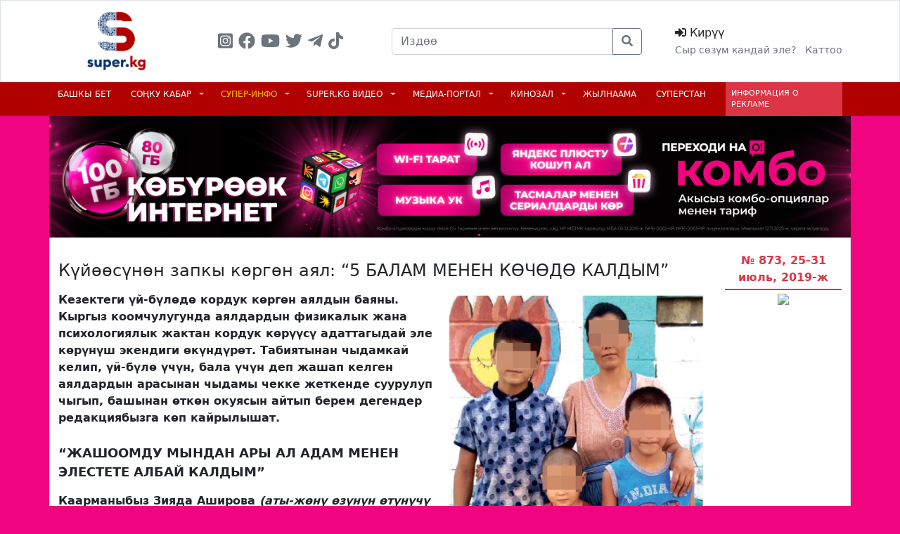

--- FILE ---
content_type: text/html; charset=UTF-8
request_url: https://www.super.kg/article/show/48735
body_size: 22610
content:
<!DOCTYPE html>
<html>
    <head>
        <meta charset="utf-8">
        <meta name="viewport" content="width=device-width, initial-scale=1, shrink-to-fit=no,user-scalable=no">
        <meta name="csrf-token" content="9RDhkieoLtQ0UZrG2wBbmo0y0X5xQWxyHVZIOOLi">
        <title>    Күйөөсүнөн запкы көргөн аял: “5 БАЛАМ МЕНЕН КӨЧӨДӨ КАЛДЫМ”
</title>
        <!-- Fonts -->
        <link rel="stylesheet" href="https://fonts.googleapis.com/css2?family=Nunito:wght@400;600;700&display=swap">


        <link href="https://www.super.kg//css/bootstrap.min.css" rel="stylesheet" integrity="sha384-EVSTQN3/azprG1Anm3QDgpJLIm9Nao0Yz1ztcQTwFspd3yD65VohhpuuCOmLASjC" crossorigin="anonymous">
            <meta name="description" content="информационно-развлекательный портал; маалымат-маанайшат порталы;">
    <meta name="keywords" content="информационно-развлекательный портал; маалымат-маанайшат порталы; артист кыргыз кыргызча форум звезда эстрады эстрада жылдызы">
    <meta property="fb:pages" content="302178066552236" />
    <meta name="keywords" content="информационно-развлекательный портал; маалымат-маанайшат порталы; артист кыргыз кыргызча форум звезда эстрады эстрада жылдызы">


    
    <meta property='og:image' content='https://demo.super.kg/upload/article/article_48735.jpg' />
    <link rel='image_src' href='https://demo.super.kg/upload/article/article_48735.jpg' />

        <meta property='og:image:type' content='image/jpeg' />

        
        <style>
            .artxt:not(:has(figure))  img{margin: 5px}
            figure{text-align: center}
            figcaption{
                padding: 5px;
                background-color: #e9e9e9;
                margin: 0px;
            }
        </style>
            <style>
            .unselectable {
                -moz-user-select: -moz-none;
                -khtml-user-select: none;
                -webkit-user-select: none;

                /*
                  Introduced in IE 10.
                  See http://ie.microsoft.com/testdrive/HTML5/msUserSelect/
                */
                -ms-user-select: none;
                user-select: none;
            }

        </style>

                    <script src="https://yastatic.net/pcode/adfox/loader.js" crossorigin="anonymous"></script>
        <link href="https://www.super.kg//css/style.css?v=1.23" rel="stylesheet" >
        <script src="https://cdnjs.cloudflare.com/ajax/libs/font-awesome/5.15.3/js/all.min.js" crossorigin="anonymous"></script>

        <!-- Global site tag (gtag.js) - Google Analytics -->
        <script async src="https://www.googletagmanager.com/gtag/js?id=UA-47993128-1"></script>
        <script>
            window.dataLayer = window.dataLayer || [];
            function gtag(){dataLayer.push(arguments);}
            gtag("js", new Date());

            gtag("config", "UA-47993128-1");
        </script>


        <!-- Google Tag Manager -->
        <script>(function(w,d,s,l,i){w[l]=w[l]||[];w[l].push({"gtm.start":
                    new Date().getTime(),event:"gtm.js"});var f=d.getElementsByTagName(s)[0],
                j=d.createElement(s),dl=l!="dataLayer"?"&l="+l:"";j.async=true;j.src=
                "https://www.googletagmanager.com/gtm.js?id="+i+dl;f.parentNode.insertBefore(j,f);
            })(window,document,"script","dataLayer","GTM-PHLJSQX");</script>
        <!-- End Google Tag Manager -->

        <script>window.yaContextCb = window.yaContextCb || []</script>
        <script src="https://yandex.ru/ads/system/context.js" async></script>

        <!-- Yandex.Metrika counter -->
        <script type="text/javascript">
            (function(m,e,t,r,i,k,a){
                m[i]=m[i]||function(){(m[i].a=m[i].a||[]).push(arguments)};
                m[i].l=1*new Date();
                for (var j = 0; j < document.scripts.length; j++) {if (document.scripts[j].src === r) { return; }}
                k=e.createElement(t),a=e.getElementsByTagName(t)[0],k.async=1,k.src=r,a.parentNode.insertBefore(k,a)
            })(window, document,'script','https://mc.yandex.ru/metrika/tag.js?id=103720459', 'ym');

            ym(103720459, 'init', {ssr:true, webvisor:true, clickmap:true, ecommerce:"dataLayer", accurateTrackBounce:true, trackLinks:true});
        </script>
        <noscript><div><img src="https://mc.yandex.ru/watch/103720459" style="position:absolute; left:-9999px;" alt="" /></div></noscript>
        <!-- /Yandex.Metrika counter -->

        <!-- Livewire Styles -->
<style >
    [wire\:loading], [wire\:loading\.delay], [wire\:loading\.inline-block], [wire\:loading\.inline], [wire\:loading\.block], [wire\:loading\.flex], [wire\:loading\.table], [wire\:loading\.grid], [wire\:loading\.inline-flex] {
        display: none;
    }

    [wire\:loading\.delay\.shortest], [wire\:loading\.delay\.shorter], [wire\:loading\.delay\.short], [wire\:loading\.delay\.long], [wire\:loading\.delay\.longer], [wire\:loading\.delay\.longest] {
        display:none;
    }

    [wire\:offline] {
        display: none;
    }

    [wire\:dirty]:not(textarea):not(input):not(select) {
        display: none;
    }

    input:-webkit-autofill, select:-webkit-autofill, textarea:-webkit-autofill {
        animation-duration: 50000s;
        animation-name: livewireautofill;
    }

    @keyframes livewireautofill { from {} }
</style>

    </head>
<body class="font-sans antialiased ">

    
    

    
    <div id="onehead">

                    
        
        <div id="headcont">
    <div class="py-3 bg-white border border-1" id="firstHead">
        <div class="container">
            <div class="row">
                <div class="col-lg-2 col-md-4 col-6">
                    <div class="logo tex-center" style="    text-align: center;">
                        <a href="/">
                            <img class="w-50" src="https://www.super.kg//img/newlogo3.png"/>
                        </a>


                    </div>
                </div>
                <div class="col-lg-3 hide">
                    <div class="h-100 d-flex justify-content-center align-items-center text-secondary">
                                <span class="me-2 fs-4">
                                     <a class="text-decoration-none text-secondary" target="_blank" href="https://www.instagram.com/super.kg_official/">
                                    <i class="fab fa-instagram-square"></i>
                                     </a>
                                </span>
                        <span class="me-2 fs-4">
                                    <a class="text-decoration-none text-secondary" target="_blank" href="https://www.facebook.com/Super.kg.Portaly/about/?ref=page_internal">
                                   <i class="fab fa-facebook"></i>
                                    </a>
                                </span>
                        <span class="me-2 fs-4">
                                      <a class="text-decoration-none text-secondary" target="_blank" href="https://www.youtube.com/c/Superkg_official">
                                  <i class="fab fa-youtube"></i>
                                      </a>
                                </span>
                        <span class="me-2 fs-4">
                              <a class="text-decoration-none text-secondary" target="_blank" href="https://twitter.com/superkg2006">
                                 <i class="fab fa-twitter"></i>
                              </a>
                        </span>
                        <span class="me-2 fs-4">
                              <a class="text-decoration-none text-secondary" target="_blank" href="https://t.me/supperkg">
                                <i class="fab fa-telegram-plane"></i>
                              </a>
                        </span>
                        <span class="me-2 fs-4">
                              <a class="text-decoration-none text-secondary" target="_blank" href="https://www.tiktok.com/@super_kg.official?_t=8VX48Zvpe7N&_r=1">
                                     <i class="fab fa-tiktok"></i>
                              </a>
                        </span>
                    </div>
                </div>
                <div class="col-lg-4 hide">

                    <div class="h-100 d-flex justify-content-center align-items-center text-secondary">

                                                    <form class="input-group"  action="https://www.super.kg/search" method="get" >

                                <input type="text" class="form-control" placeholder="Издөө" name="squery"  aria-label="Recipient's username" aria-describedby="button-addon2" required>
                                <input type="hidden" name="type"  value="article" >

                                <button class="btn btn-outline-secondary" type="submit" id="button-addon2"><i class="fas fa-search"></i></button>
                            </form>

                        
                    </div>


                </div>
                <div class="col-lg-3 col-md-8 col-6">
                    <div class="h-100 d-flex justify-content-end align-items-center">
                                                    <div class="login">
                                <div style="cursor: pointer" data-bs-toggle="modal" data-bs-target="#staticBackdrop">
                                    <i class="fas fa-sign-in-alt"></i> Кирүү
                                </div>
                                <div>
                                        <span class="me-2 fsize-12">
                                             <a class="text-decoration-none text-secondary" href="https://www.super.kg/forgot-password">
                                                 <small>Сыр сөзүм кандай эле?</small>

                                            </a>
                                        </span>
                                    <span class="fsize-12">
                                             <a class="text-decoration-none text-secondary" href="https://www.super.kg/register">
                                                 <small>
                                                     Каттоо
                                                 </small>
                                             </a>
                                        </span>


                                </div>
                            </div>
                                                                    </div>
                </div>
            </div>
        </div>
    </div>
    <div class="bg-l-color"   id="redhead" >
        <div class="container">
            <div class="row hide">
                <div class="col-md-10">
                    <div class="d-flex justify-content-between  text-uppercase fs-14">
                                                    <div  class="py-2"   data-id="1">

                                <a class=" text-white  text-decoration-none  me-1 "    href="/">
                                    БАШКЫ БЕТ
                                </a>

                                
                                
                            </div>
                                                    <div  class="dropdown py-2 hovered"  data-id="2">

                                <a class=" text-white  text-decoration-none  me-1 "    href="/kabar">
                                    СОҢКУ КАБАР
                                </a>

                                                                    <span class="  dropdown-toggle  text-white c-pointer "    id="dropdownMenuButton1" data-bs-toggle="dropdown" aria-expanded="false"  data-id="2">

                        </span>
                                
                                                                    <ul class="dropdown-menu owndrop"  data-id="2" aria-labelledby="dropdownMenuButton1">
                                        
                                                                                            <li><a class="dropdown-item" href="https://www.super.kg/kabar/category/5">Саясат</a></li>

                                            
                                        
                                                                                            <li><a class="dropdown-item" href="https://www.super.kg/kabar/category/43">Коом жана турмуш</a></li>

                                            
                                        
                                                                                            <li><a class="dropdown-item" href="https://www.super.kg/kabar/category/65">Саясаттагы соттук иштер</a></li>

                                            
                                        
                                                                                            <li><a class="dropdown-item" href="https://www.super.kg/kabar/category/3">Маданият, шоу-бизнес</a></li>

                                            
                                        
                                                                                            <li><a class="dropdown-item" href="https://www.super.kg/kabar/category/9">Кылмыштар, кырсыктар</a></li>

                                            
                                        
                                                                                            <li><a class="dropdown-item" href="https://www.super.kg/kabar/category/75">СОТТУК ИШТЕР</a></li>

                                            
                                        
                                                                                            <li><a class="dropdown-item" href="https://www.super.kg/kabar/category/11">Спорт</a></li>

                                            
                                        
                                                                                            <li><a class="dropdown-item" href="https://www.super.kg/kabar/category/7">Элдик кабар</a></li>

                                            
                                        
                                                                                            <li><a class="dropdown-item" href="https://www.super.kg/kabar/category/51">Супер-Инфо</a></li>

                                            
                                        
                                                                                            <li><a class="dropdown-item" href="https://www.super.kg/kabar/category/41">Түркүн дүйнө</a></li>

                                            
                                        
                                                                                            <li><a class="dropdown-item" href="https://www.super.kg/kabar/category/53">Тест куржун</a></li>

                                            
                                        
                                                                                            <li><a class="dropdown-item" href="https://www.super.kg/kabar/category/63">“SUPER MEDIA” пресс-борбору</a></li>

                                            
                                        
                                                                                            <li><a class="dropdown-item" href="https://www.super.kg/kabar/category/57">Сурамжылоо</a></li>

                                            
                                        
                                                                                            <li><a class="dropdown-item" href="https://www.super.kg/kabar/category/61"> Бизнес-Инфо</a></li>

                                            
                                        
                                                                                            <li><a class="dropdown-item" href="https://www.super.kg/kabar/category/37">Ийгилик сыры</a></li>

                                            
                                        
                                                                                            <li><a class="dropdown-item" href="https://www.super.kg/kabar/category/35">Эмгек жарчысы</a></li>

                                            
                                        
                                                                                            <li><a class="dropdown-item" href="https://www.super.kg/kabar/category/45">Көз караш</a></li>

                                            
                                        
                                                                                            <li><a class="dropdown-item" href="https://www.super.kg/kabar/category/67">Лонгрид</a></li>

                                            
                                        
                                                                                            <li><a class="dropdown-item" href="https://www.super.kg/kabar/category/71">Президенттик шайлоо - 2021</a></li>

                                            
                                        
                                                                                            <li><a class="dropdown-item" href="https://www.super.kg/kabar/category/76">Ийгилик жолунда</a></li>

                                            
                                        
                                                                                            <li><a class="dropdown-item" href="https://www.super.kg/kabar/category/77">Адистен кеңеш</a></li>

                                            
                                        
                                                                                            <li><a class="dropdown-item" href="https://www.super.kg/kabar/category/74">super.kg орусча</a></li>

                                            
                                                                            </ul>
                                
                            </div>
                                                    <div  class="dropdown py-2 hovered"  data-id="3">

                                <a class=" text-warning  text-decoration-none  me-1 "    href="/article">
                                    СУПЕР-ИНФО
                                </a>

                                                                    <span class="  dropdown-toggle  text-white c-pointer "    id="dropdownMenuButton1" data-bs-toggle="dropdown" aria-expanded="false"  data-id="3">

                        </span>
                                
                                                                    <ul class="dropdown-menu owndrop"  data-id="3" aria-labelledby="dropdownMenuButton1">
                                        
                                            
                                                <li><a class="dropdown-item" href="https://www.super.kg/article/theme/227">Саясат</a></li>

                                            
                                        
                                            
                                                <li><a class="dropdown-item" href="https://www.super.kg/article/theme/48">Шоу дүйнө</a></li>

                                            
                                        
                                            
                                                <li><a class="dropdown-item" href="https://www.super.kg/article/theme/271">К-рор дүйнөсү жана корей тасмалары</a></li>

                                            
                                        
                                            
                                                <li><a class="dropdown-item" href="https://www.super.kg/article/theme/87">Маданият</a></li>

                                            
                                        
                                            
                                                <li><a class="dropdown-item" href="https://www.super.kg/article/theme/267">Иликтөө</a></li>

                                            
                                        
                                            
                                                <li><a class="dropdown-item" href="https://www.super.kg/article/theme/34">Турмуш</a></li>

                                            
                                        
                                            
                                                <li><a class="dropdown-item" href="https://www.super.kg/article/theme/223">Крим-инфо</a></li>

                                            
                                        
                                            
                                                <li><a class="dropdown-item" href="https://www.super.kg/article/theme/130">Спорт</a></li>

                                            
                                        
                                            
                                                <li><a class="dropdown-item" href="https://www.super.kg/article/theme/217">Жан дүйнө</a></li>

                                            
                                        
                                            
                                                <li><a class="dropdown-item" href="https://www.super.kg/article/theme/27">Түркүн дүйнө</a></li>

                                            
                                        
                                            
                                                <li><a class="dropdown-item" href="https://www.super.kg/article/theme/239">Алтын балалык</a></li>

                                            
                                        
                                            
                                                <li><a class="dropdown-item" href="https://www.super.kg/article/theme/265">Укуктук кеӊеш</a></li>

                                            
                                        
                                            
                                                <li><a class="dropdown-item" href="https://www.super.kg/article/theme/69">Илим жана техника</a></li>

                                            
                                        
                                            
                                                <li><a class="dropdown-item" href="https://www.super.kg/article/theme/14">Ден соолук жана сулуулук</a></li>

                                            
                                        
                                            
                                                <li><a class="dropdown-item" href="https://www.super.kg/article/theme/259">Психология жана үй-бүлө</a></li>

                                            
                                        
                                            
                                                <li><a class="dropdown-item" href="https://www.super.kg/article/theme/261">Тиричилик, бизнес</a></li>

                                            
                                        
                                            
                                                <li><a class="dropdown-item" href="https://www.super.kg/article/theme/257">Ашкана сырлары</a></li>

                                            
                                        
                                            
                                                <li><a class="dropdown-item" href="https://www.super.kg/article/theme/241">Жылдыз төлгө</a></li>

                                            
                                        
                                            
                                                <li><a class="dropdown-item" href="https://www.super.kg/article/theme/251">Маалымдама</a></li>

                                            
                                        
                                            
                                                <li><a class="dropdown-item" href="https://www.super.kg/article/theme/243">Супер-Инфо 20 жашта</a></li>

                                            
                                        
                                            
                                                <li><a class="dropdown-item" href="https://www.super.kg/article/theme/253">Көз караш</a></li>

                                            
                                        
                                            
                                                <li><a class="dropdown-item" href="https://www.super.kg/article/theme/255">Эмгек жарчысы</a></li>

                                            
                                                                            </ul>
                                
                            </div>
                                                    <div  class="dropdown py-2 hovered"  data-id="4">

                                <a class=" text-white  text-decoration-none  me-1 "    href="/videos">
                                    SUPER.KG ВИДЕО
                                </a>

                                                                    <span class="  dropdown-toggle  text-white c-pointer "    id="dropdownMenuButton1" data-bs-toggle="dropdown" aria-expanded="false"  data-id="4">

                        </span>
                                
                                                                    <ul class="dropdown-menu owndrop"  data-id="4" aria-labelledby="dropdownMenuButton1">
                                        
                                            
                                                <li>
                                                    <a class="dropdown-item" href="https://www.super.kg/videos/category/1">Саясат</a>
                                                </li>

                                            
                                        
                                            
                                                <li>
                                                    <a class="dropdown-item" href="https://www.super.kg/videos/category/77">Cоңку кабар</a>
                                                </li>

                                            
                                        
                                            
                                                <li>
                                                    <a class="dropdown-item" href="https://www.super.kg/videos/category/49">Коом жана турмуш</a>
                                                </li>

                                            
                                        
                                            
                                                <li>
                                                    <a class="dropdown-item" href="https://www.super.kg/videos/category/87">Саясаттагы соттук иштер</a>
                                                </li>

                                            
                                        
                                            
                                                <li>
                                                    <a class="dropdown-item" href="https://www.super.kg/videos/category/5">Маданият, шоу-бизнес</a>
                                                </li>

                                            
                                        
                                            
                                                <li>
                                                    <a class="dropdown-item" href="https://www.super.kg/videos/category/3">Кылмыштар, кырсыктар</a>
                                                </li>

                                            
                                        
                                            
                                                <li>
                                                    <a class="dropdown-item" href="https://www.super.kg/videos/category/61">Спорт</a>
                                                </li>

                                            
                                        
                                            
                                                <li>
                                                    <a class="dropdown-item" href="https://www.super.kg/videos/category/11">Супер-Инфо</a>
                                                </li>

                                            
                                        
                                            
                                                <li>
                                                    <a class="dropdown-item" href="https://www.super.kg/videos/category/35">Пайдалуу кеңеш</a>
                                                </li>

                                            
                                        
                                            
                                                <li>
                                                    <a class="dropdown-item" href="https://www.super.kg/videos/category/89">Түркүн дүйнө</a>
                                                </li>

                                            
                                        
                                            
                                                <li>
                                                    <a class="dropdown-item" href="https://www.super.kg/videos/category/15">Жылмайып коюңуз</a>
                                                </li>

                                            
                                        
                                            
                                                <li>
                                                    <a class="dropdown-item" href="https://www.super.kg/videos/category/91">Пресс-Борбор</a>
                                                </li>

                                            
                                        
                                            
                                                <li>
                                                    <a class="dropdown-item" href="https://www.super.kg/videos/category/69">Жылдыз төлгө</a>
                                                </li>

                                            
                                        
                                            
                                                <li>
                                                    <a class="dropdown-item" href="https://www.super.kg/videos/category/75">Жан дүйнө</a>
                                                </li>

                                            
                                        
                                            
                                                <li>
                                                    <a class="dropdown-item" href="https://www.super.kg/videos/category/79">Ашкана сырлары</a>
                                                </li>

                                            
                                        
                                            
                                                <li>
                                                    <a class="dropdown-item" href="https://www.super.kg/videos/category/81">Эмгек жарчысы</a>
                                                </li>

                                            
                                        
                                            
                                                <li>
                                                    <a class="dropdown-item" href="https://www.super.kg/videos/category/83">Реалити-шоу</a>
                                                </li>

                                            
                                        
                                            
                                                <li>
                                                    <a class="dropdown-item" href="https://www.super.kg/videos/category/85">Көз караш</a>
                                                </li>

                                            
                                        
                                            
                                                <li>
                                                    <a class="dropdown-item" href="https://www.super.kg/videos/category/93">Шайлоо-2020</a>
                                                </li>

                                            
                                        
                                            
                                                <li>
                                                    <a class="dropdown-item" href="https://www.super.kg/videos/category/45">Бизнес-инфо</a>
                                                </li>

                                            
                                                                            </ul>
                                
                            </div>
                                                    <div  class="dropdown py-2 hovered"  data-id="5">

                                <a class=" text-white  text-decoration-none  me-1 "    href="/mediaportal">
                                    МЕДИА-ПОРТАЛ
                                </a>

                                                                    <span class="  dropdown-toggle  text-white c-pointer "    id="dropdownMenuButton1" data-bs-toggle="dropdown" aria-expanded="false"  data-id="5">

                        </span>
                                
                                                                    <ul class="dropdown-menu owndrop"  data-id="5" aria-labelledby="dropdownMenuButton1">
                                        
                                            
                                                <li>
                                                    <a class="dropdown-item" href="/mediaportal/video">Видеоклиптер</a>
                                                </li>

                                            
                                        
                                            
                                                <li>
                                                    <a class="dropdown-item" href="/mediaportal/audio">Аудиоклиптер</a>
                                                </li>

                                            
                                        
                                            
                                                <li>
                                                    <a class="dropdown-item" href="/mediaportal/uservideo">Элдик видео</a>
                                                </li>

                                            
                                                                            </ul>
                                
                            </div>
                                                    <div  class="dropdown py-2 hovered"  data-id="6">

                                <a class=" text-white  text-decoration-none  me-1 "    href="/tasma">
                                    Кинозал
                                </a>

                                                                    <span class="  dropdown-toggle  text-white c-pointer "    id="dropdownMenuButton1" data-bs-toggle="dropdown" aria-expanded="false"  data-id="6">

                        </span>
                                
                                                                    <ul class="dropdown-menu owndrop"  data-id="6" aria-labelledby="dropdownMenuButton1">
                                        
                                                                                            <li>
                                                    <a class="dropdown-item" href="/tasma/category/1">КЫРГЫЗ ТАСМАЛАРЫ</a>
                                                </li>
                                            
                                        
                                                                                            <li>
                                                    <a class="dropdown-item" href="/tasma/category/5">СЕРИАЛДАР</a>
                                                </li>
                                            
                                        
                                                                                            <li>
                                                    <a class="dropdown-item" href="/tasma/category/7">КОНЦЕРТТЕР</a>
                                                </li>
                                            
                                                                            </ul>
                                
                            </div>
                                                    <div  class="py-2"   data-id="7">

                                <a class=" text-white  text-decoration-none  me-1 "    href="/jylnaama">
                                    ЖЫЛНААМА
                                </a>

                                
                                
                            </div>
                                                    <div  class="py-2"   data-id="8">

                                <a class=" text-white  text-decoration-none  me-1 "    href="/superstan">
                                    Суперстан
                                </a>

                                
                                
                            </div>
                        
                    </div>
                </div>
                <div class="col-md-2">
                    <div class="text-white bg-danger p-2 h-100 text-uppercase d-flex justify-content-center align-items-center " style="font-size: 11px;">
                        <a href="https://www.super.kg/jarnama" class="text-white text-decoration-none ">
                            Информация о рекламе
                        </a>

                    </div>
                </div>
            </div>
            <div class="mob-show">
                <div class="row ">

                    <div class="col-7">
                        <div class="h-100 d-flex justify-content-start align-items-center text-secondary text-white">
                                <span class="me-2 fs-4">
                                     <a class="text-decoration-none text-white" target="_blank" href="https://www.instagram.com/super.kg_official/">
                                    <i class="fab fa-instagram-square"></i>
                                     </a>
                                </span>
                            <span class="me-2 fs-4">
                                 <a class="text-decoration-none text-white" target="_blank" href="https://www.facebook.com/Super.kg.Portaly/about/?ref=page_internal">
                                   <i class="fab fa-facebook"></i>
                                 </a>
                                </span>
                            <span class="me-2 fs-4">
                                  <a class="text-decoration-none text-white" target="_blank" href="https://www.youtube.com/c/Superkg_official">
                                  <i class="fab fa-youtube"></i>
                                  </a>
                            </span>
                            <span class="me-2 fs-4">
                                <a class="text-decoration-none text-white" target="_blank" href="https://twitter.com/superkg2006">
                                 <i class="fab fa-twitter"></i>
                                </a>
                            </span>
                            <span class="me-2 fs-4">
                              <a class="text-decoration-none text-white" target="_blank" href="https://t.me/supperkg">
                                <i class="fab fa-telegram-plane"></i>
                              </a>
                             </span>
                            <span class="me-2 fs-4">
                              <a class="text-decoration-none text-white" target="_blank" href="https://www.tiktok.com/@super_kg.official?_t=8VX48Zvpe7N&_r=1">
                                     <i class="fab fa-tiktok"></i>
                              </a>
                            </span>


                        </div>
                    </div>
                    <div class="col-3">

                        <div class="text-white d-flex fs-18 mob-show-search  h-100 w-100 justify-content-center align-items-center">
                            <i class="fas fa-search"></i>
                        </div>

                    </div>
                    <div class="col-2">
                                                    <div class="p-1 fs-4 text-white text-end barchik">
                                <i class="fas fa-bars"></i>
                            </div>
                        
                    </div>
                </div>
                <div class="row mob-s-content bg-white py-1">
                                            <form class="input-group" action="https://www.super.kg/search" method="get" >

                            <input type="text" class="form-control" placeholder="Издөө" name="squery"  aria-label="Recipient's username" aria-describedby="button-addon2" required>
                            <input type="hidden" name="type"  value="article" >
                            <button class="btn btn-primary" type="submit" ><i class="fas fa-search"></i></button>
                        </form>

                    
                </div>
            </div>

        </div>
    </div>




















































































































































































































































</div>

    </div>




    
        <style>
        body{ background-color:#f0047f; }
    </style>
        <div class="container" >
        <div class="row">
            <div class="col-lg-12 h-200px overflow-hidden p-0 text-center ">
                                                <a target="_blank" href="https://www.super.kg/bannerRedirect/84?url=https%3A%2F%2Fperehodi.o.kg%2F%3Futm_source%3Dsuperkg_superinfo_branding%26utm_medium%3Ddisplay%26utm_campaign%3DPNO_Kombo&amp;pos=article">
                            <img class="w-100" src="https://www.super.kg//branding/2026-01/84/287568404.png"/>
                        </a>
                        
            </div>
        </div>
    </div>


    
    <section>
            <div class="container">
        <div class="row bg-white border border-1 py-3 ">
            <div class="col-lg-10 col-md-12 artxt">

                <h4 class="my-3">Күйөөсүнөн запкы көргөн аял: “5 БАЛАМ МЕНЕН КӨЧӨДӨ КАЛДЫМ”</h4>


                                    <P><STRONG><IMG style="WIDTH: 366px; HEIGHT: 471px" border=0 hspace=5 alt="" vspace=5 align=right src="https://demo.super.kg/upload/images/873/L-12.jpg" width=400 height=526>Кезектеги үй-бүлөдө кордук көргөн аялдын баяны. Кыргыз коомчулугунда аялдардын физикалык жана психологиялык жактан кордук көрүүсү адаттагыдай эле көрүнүш экендиги өкүндүрөт. Табиятынан чыдамкай келип, үй-бүлө үчүн, бала үчүн деп жашап келген аялдардын арасынан чыдамы чекке жеткенде суурулуп чыгып, башынан өткөн окуясын айтып берем дегендер редакциябызга көп кайрылышат.</STRONG> <BR><BR><FONT size=4><STRONG>“ЖАШООМДУ МЫНДАН АРЫ АЛ АДАМ МЕНЕН ЭЛЕСТЕТЕ АЛБАЙ КАЛДЫМ” </STRONG></FONT></P>
<P align=left><STRONG>Каарманыбыз Зияда Аширова <I>(аты-жөнү өзүнүн өтүнүчү менен өзгөртүлдү) </I>5 баланын апасы. Ал үстүбүздөгү жылдын 5-июль күнү 5 баласын алып, күйөөсүнүн басымына чыдабай, ичимдик ичкенинин азабынан жадап үйдөн чыгып кеткен. Балдары 2 бөлүндү болуп 2 башка балдар үйүндө багылып жатат. Ал эми өзү азыр баш калкалоого жайы жок айласыз жүргөн чагы.</STRONG> </P>
<P>– Жолдошум экөөбүз 2010-жылы баш кошконбуз. Ал менин экинчи турмушум. Биринчи турмушка чыккан жерден бир бала менен ажырашып, 5-6 жылдай бой жүрдүм. Азыркы жолдошум менен жаңы таанышканда жоош, кой оозунан чөп албаган киши экенин жактырып тийгем. Ал мага <I>“төрөп берсең эле болду”</I> деген. Анткени мурдагы аялы буга кеңешпей боюнан алдырып салып, ошонун айынан ажырашып кетишкен экен. Акылдуу аял экен, муну менен жашай албасына көзү жетип, баланы жаратып алып тирүүлөй жетим калтырбайын деген окшойт да. Ошентип субай-салт, баласы жок ажырашып кетишкен экен. А мен эмне? Балалуу болсок болду дегенине сүйүнүп, каалоосун аткарып 3 кыз 1 эркек төрөп бердим. </P>
<P>Анда-санда ичимдик ичкенине деле кайыл болчумун. Бир күнү оңолуп кетер деген үзүлбөгөн үмүт менен жашай бердим. Бирок ичкенин таштаган жок, тескерисинче, күчөдү. Тили да ачуу, сүйлөсө уу тили алкымыңдан муунтат. Андан көрө көк ала кылып тепкилеп салса дейсиң. Бирок бир да жолу колу тийген жок. Ичет да, уу тилин агытып турат. Мени жакынкы дүкөнгө да жөн жибербей турган болду. Чыксам эле мени эркектер аңдып тургансып келгенде башты оорутуп узун кебин баштайт. Биринчи жолдошум кызыл камчы болгондуктан токмогуна чыдай албай ажырашкам. Экинчи күйөөм минтип кызыл тили менен “токмоктоп” кууратты. Көйнөк кийбе, сыртка чыксаң халат, башыңа жоолук салынып чык деп кыйнайт.</P>
<P>Таап келген акчасы эч нерсеге жетпей калчу. Кара жумушту дүкүлдөп кыйын жасайт, бирок иштеген жерлеринен акчасын өндүрө албай эле бекер иштеп жүрө берет. Мунун унчукпасын билип алган жумуш берүүчүлөр <I>"эртең, башка күнү"</I> деп тил эмизип жатып, акыры акчасын бербей коюшат. Мага сүйлөгөндөй сүйлөп, иштеген жумушунун акысын өндүрсө кана? Чоочун адамга өтүмү жок, ушундай киши. <BR><BR><FONT size=4><STRONG>“ТАЛААДА УКТАП ЖАТСАК МИЛИЦИЯ КЕЛИП БАЛДАРЫМДЫ АЛЫП КЕТТИ”</STRONG></FONT></P>
<P>– 5-июль күнү дагы ичип келди. Кезектеги уруш, мээге чай кайнатып баштады. Акыры чыдабай 5 баламды жетелеп көз көргөн жакка жөнөдүм. “Дордой” базары тарапта батирде турабыз. Элебесов көчөсүнө чыксам жол жээгинде дарбыз саткан дыйкандар турушуптур. <EM>"Канчага чейин болосуңар"</EM> десем түнкү саат 2ге чейин соода кылабыз дешти. Кайда барарымды билбей ошолорду караан тутуп, айланчыктап жүрдүм. Ал арада мага Динара деген келин боору ооруп жаныбыздагы ашканадан тамак алып берип, балдардын курсактарын тойгуздук. Түн кирди, дарбыз саткандар суюлуп кете башташты, кафе дагы жабылып, жарыктарын өчүрдү. Бизди баятан бери байкап турган окшойт, кафенин ээси басып келип, чөптүн үстүндө уктап жаткан балдарымды көрүп милицияга чалды. Аңгычакты алар келишти. 3 баламды балдар үйүнө убактылуу жайгаштырабыз деп алып кетишти, мага баш калкалоочу жайдын дарегин беришти. Жерге жарык киргенде Фучик көчөсүндө жайгашкан аялдар баш калкалоочу жайга 3 жашар жана 11 айлык эмчектеги кызымды көтөрүп алып бардым. <EM>"Ремонт жүрүп жатты эле"</EM> деп жатып акыры мени киргизишти. 7-8 күндөй эмне кыларымды билбей эле ошол жерде жашап жаттым. Ысык да бир жагынан өчөшкөнсүп күчөдү го? Көпчүлүк жүргөн жайда кыздарым тердеп, жуунбай, денелери кычышып, эмчектеги кызымдын денеси бышарып кетти. Акыры чыдабай кайра үйгө келдим. Кирсем күйөөм жок экен, балдарды жуунтуп, сергитип, курсактарын тойгузуп күйөөмө чалдым. Балдарды кара, сенин дагы балдарың, мен батир таап бир жаңсыл болгончо сенде болуп турушсун. Мен жумуш таап иштейм дедим да, экөөнү таштап чыгып кеттим. <BR><BR><FONT size=4><STRONG>“ҮЙ-БҮЛӨБҮЗ ТОП ТАШТАЙ ЧАЧЫРАДЫ”</STRONG></FONT></P>
<P>– Ага чейин бизди Свердлов райондук социалдык кызматкерлер чакырган. Күйөөм, балдар боюнча иш алып барган милиция кызматкерлери, 5 балабыз болуп чогуу Свердлов райондук акимчилигинде жолуктук. Мен ал жерден күйөөм менен жашай албасымды, балдарымды өзүм жалгыз багып аларымды айтып, ажырашам деп ыйладым. Ошол жерде психолог аял бар экен. Ал менин абалымды көрүп эле "<EM>бул аябай психологиялык басымга туш болуптур. Абалын түшүндүрө албай калыптыр"</EM> деди. Мен чындыгында эмне дээримди билбей эле сөз таппай ыйлай бергем. </P>
<P>Ошондон кийин күйөөмө балдарды таштаганы барганда жолукмак болдум, бирок аны көргүм келбей, эки кызымды таштадым да, үйдүн арты менен айланып баш калкалоочу жайга качып келе бердим. </P>
<P>Бир күнү башта бизди дарбыз саткан жерден келип алып кеткен милиция кызматкерлери телефон чалып калды. Алар мага күйөөмдө калган 2 кызымды да алып балдар үйүнө жайгаштырганын айтышты. Балдарым кайда экенин билүү үчүн социалдык кызматкерге байланыштым. Анын айтымында, күйөөм мас абалында 3 жаштагы кызымдын үстүндө майкасынан башка кийими жок, 11 айлык кызымды жылаңач боюнча коляскага салып алып сүйрөп жүргөн жеринен милицияга жолугуп калган экен. Алар балдарды алып, анан мага байланышыптыр. </P>
<P>Ошентип топ таштай чачырадык. Мен жаңы эле 2000 сомдук батир таап, балдарымды чогултуп алайын деп жатканда 2 кызым дагы башка балдар үйүнө түшүп калышыптыр. 14, 8 жаштагы 2 уулум жана 5 жарым жаштагы кызым үчөө багылып жаткан балдар үйүнө барып жолугуп келдим. Социалдык кызматкерлер жакшы карап жатышыптыр, рахмат. Берки 3 жашар жана 11 айлык кызым багылып жаткан балдар үйүнө барсам, сени ээрчип ыйлашат деп көрсөтпөй коюшту. Буюрса, баарыбыз чогула турган күн алыс эмес чыгар. </P>
<P>Учурда жардамдын бардык түрүнө муктажмын. Колумдан келген ишти кыла берем. Бирөөнүн ажатканасын жуусам да, талаасында иштесем да, айтор, эмне жумушу болбосун жасап, балдардын нанын табууга кудуретим жетет. Бир гана элимден жардам сурайм...<BR><BR><FONT size=4><STRONG>“КОМИССИЯНЫН ЧЕЧИМИ МЕНЕН ГАНА БАЛДАР ЭНЕСИНЕ БЕРИЛЕТ” </STRONG></FONT></P>
<P align=left><STRONG>Зияда Ашированын балдары тууралуу Эмгек жана социалдык өнүктүрүү министрлигинин Бишкек шаарындагы Свердлов районук кызматынын кызматкери Мукадат Мавлянова буларга токтолду:</STRONG></P>
<P>– Үй-бүлө тууралуу маалымат Свердлов РИИБинин жашы жете элек балдар менен иштөө инспекциясынын кызматкерлери аркылуу келген. Учурда жубайлардын балдары мамлекет тарабынан камкордукка алынып жаткан учуру. Биз үй-бүлөлүк чыр-чатакка кийлигише албайбыз. Чоңдор өз көйгөйүн өздөрү чечиши керек. Алар социалдык абалын жана үй-бүлөдөгү маселелерин турукташтырып алганча балдарды 6 айга чейин балдар үйүндө багып турабыз. Качан гана балдардын атасы же энеси аларды алуу үчүн бизге арыз менен кайрылса, атайын комиссия түзүп, алардын үйүнө барып жашоо-шартын текшерип, анан комиссиянын чечими менен балдарды өткөрүп беребиз. <BR><BR></P>
<P align=right><STRONG>Гүлжан Асанкожоева <BR><A href="mailto:koom@super.kg">koom@super.kg</A> </STRONG></P>
                

                


                <div class="my-3 text-secondary">
                    <small>
                        "Супер-Инфо" гезитинин материалдары жеке колдонууда гана уруксат.
                        Жалпыга таратуу "Супер-Инфо" гезитинин редакциясынын жазуу түрүндөгү уруксаты менен гана болушу мүмкүн.
                    </small>

                </div>

                <div class="my-3">
                    
                        <div class="col-md-12">
                            <div class="my-2 border-bottom-2">
                                <b>Комментарийлер (21)</b>
                            </div>
                            <div wire:id="docgqGyp2384hYXWzIjf" wire:initial-data="{&quot;fingerprint&quot;:{&quot;id&quot;:&quot;docgqGyp2384hYXWzIjf&quot;,&quot;name&quot;:&quot;comment&quot;,&quot;locale&quot;:&quot;en&quot;,&quot;path&quot;:&quot;article\/show\/48735&quot;,&quot;method&quot;:&quot;GET&quot;,&quot;v&quot;:&quot;acj&quot;},&quot;effects&quot;:{&quot;listeners&quot;:[],&quot;path&quot;:&quot;https:\/\/www.super.kg\/article\/show\/48735&quot;},&quot;serverMemo&quot;:{&quot;children&quot;:[],&quot;errors&quot;:[],&quot;htmlHash&quot;:&quot;4d0404d3&quot;,&quot;data&quot;:{&quot;module&quot;:&quot;article&quot;,&quot;limit&quot;:30,&quot;total&quot;:null,&quot;rid&quot;:48735,&quot;setAnswer&quot;:0,&quot;commentUpdate&quot;:0,&quot;commentText&quot;:&quot;&quot;,&quot;page&quot;:1,&quot;paginators&quot;:{&quot;page&quot;:1}},&quot;dataMeta&quot;:[],&quot;checksum&quot;:&quot;2ce0484ee97a01b8228bfc1ba42b8b18f2219a8f9bbb49be4afa8365bab4f201&quot;}}">
    

    <div class="mt-2">
        
                
                    <div class="mt-3 p-1" style="border-top: 1px solid gray">
    <div class=" d-flex justify-content-between">
        <div class="text-info">
            <b>sinej</b>
        </div>

        <div class="text-secondary d-flex justify-content-end">
            <div class="me-2">2019-07-29 12:12:35</div>
                    </div>
    </div>
        <div class="py-1 d-flex">
        <div class="w-80">
            Чынында күйөсүнөн запкы тарткан кыз келиндер толтура экен. Аялдар ушундай нерсени өздөрү жашырат. Аялдын жумшагын эркек пайдаланат. Бекем болуш керек.  Канчалык аялдар башын жерге салып жашоо өткөргөн сайын, кулга айлана баштайт.
        </div>
        <div class="w-20">
            <div class="d-flex flex-wrap justify-content-end">
                <div class="text-success me-2">
                    <b>+9</b>
                </div>
                            </div>
                    </div>

    </div>
    

</div>


                                    
                    <div class=" ps-3 ">
        <div class="mt-3 p-1" style="border-top: 1px solid gray">
    <div class=" d-flex justify-content-between">
        <div class="text-info">
            <b>meni_kut</b>
        </div>

        <div class="text-secondary d-flex justify-content-end">
            <div class="me-2">2019-08-01 07:35:10</div>
                    </div>
    </div>
        <div class="py-1 d-flex">
        <div class="w-80">
            sinej,Бул аял деле ташбоор экен ,эркеги мас болсо кантип боор этинен чыккан наристелерди маска таштап кетип калат?Зордуктап салса не болот?Ал да очошуп кочого таштап кетсе эмне болот.Эне журогу кантип чыдап таштады 
        </div>
        <div class="w-20">
            <div class="d-flex flex-wrap justify-content-end">
                <div class="text-success me-2">
                    <b>+3</b>
                </div>
                            </div>
                    </div>

    </div>
    

</div>

    </div>

    





        
                
                    <div class="mt-3 p-1" style="border-top: 1px solid gray">
    <div class=" d-flex justify-content-between">
        <div class="text-info">
            <b>Nevestkaa</b>
        </div>

        <div class="text-secondary d-flex justify-content-end">
            <div class="me-2">2019-07-29 13:32:00</div>
                    </div>
    </div>
        <div class="py-1 d-flex">
        <div class="w-80">
            Халат кий жоолук салын десе туура эле айткан.Эми ошол майдачыл экенине эле ажыраша берсе болмок беле ?Адамдар жаман үйрөндү элден жардам сурап балдарын таштап үйүн айланып качып тообо.
        </div>
        <div class="w-20">
            <div class="d-flex flex-wrap justify-content-end">
                <div class="text-success me-2">
                    <b>+18</b>
                </div>
                            </div>
                    </div>

    </div>
    

</div>


                                    
                    


        
                
                    <div class="mt-3 p-1" style="border-top: 1px solid gray">
    <div class=" d-flex justify-content-between">
        <div class="text-info">
            <b>Marjana5</b>
        </div>

        <div class="text-secondary d-flex justify-content-end">
            <div class="me-2">2019-07-29 14:06:03</div>
                    </div>
    </div>
        <div class="py-1 d-flex">
        <div class="w-80">
            Эки кичинекей кызын ичкен куйоосуно коркпой кантип таштайт.
        </div>
        <div class="w-20">
            <div class="d-flex flex-wrap justify-content-end">
                <div class="text-success me-2">
                    <b>+12</b>
                </div>
                            </div>
                    </div>

    </div>
    

</div>


                                    
                    


        
                
                    <div class="mt-3 p-1" style="border-top: 1px solid gray">
    <div class=" d-flex justify-content-between">
        <div class="text-info">
            <b>nazi25</b>
        </div>

        <div class="text-secondary d-flex justify-content-end">
            <div class="me-2">2019-07-29 14:10:46</div>
                    </div>
    </div>
        <div class="py-1 d-flex">
        <div class="w-80">
            11 айлык кызын кантип чыдап таштап кетет тооба кылдым.Аял да аппак эмес экен. 
        </div>
        <div class="w-20">
            <div class="d-flex flex-wrap justify-content-end">
                <div class="text-success me-2">
                    <b>+16</b>
                </div>
                            </div>
                    </div>

    </div>
    

</div>


                                    
                    <div class=" ps-3 ">
        <div class="mt-3 p-1" style="border-top: 1px solid gray">
    <div class=" d-flex justify-content-between">
        <div class="text-info">
            <b>Avrora2017</b>
        </div>

        <div class="text-secondary d-flex justify-content-end">
            <div class="me-2">2019-07-29 16:53:49</div>
                    </div>
    </div>
        <div class="py-1 d-flex">
        <div class="w-80">
            nazi25,ушуну менда жазайын дедим эле журогу жок немего
        </div>
        <div class="w-20">
            <div class="d-flex flex-wrap justify-content-end">
                <div class="text-success me-2">
                    <b>+9</b>
                </div>
                            </div>
                    </div>

    </div>
    

</div>

    </div>

    





        
                
                    <div class="mt-3 p-1" style="border-top: 1px solid gray">
    <div class=" d-flex justify-content-between">
        <div class="text-info">
            <b>sherik</b>
        </div>

        <div class="text-secondary d-flex justify-content-end">
            <div class="me-2">2019-07-29 14:20:35</div>
                    </div>
    </div>
        <div class="py-1 d-flex">
        <div class="w-80">
            Бир эрден чыгып, экинчи куйоого тийгенде ойлонуш керек. Ушуга окшогондор, &quot;Балдардын озунун бактысы бар деп&quot; торой беришет. Байкуш балдар же курсагы тое тамак жебейт, же ойнобойт, азартуу балалыкты баштап кечирет. Энелердин жоопкерчилигин караш керек.
        </div>
        <div class="w-20">
            <div class="d-flex flex-wrap justify-content-end">
                <div class="text-success me-2">
                    <b>+7</b>
                </div>
                            </div>
                    </div>

    </div>
    

</div>


                                    
                    


        
                
                    <div class="mt-3 p-1" style="border-top: 1px solid gray">
    <div class=" d-flex justify-content-between">
        <div class="text-info">
            <b>JaneEr</b>
        </div>

        <div class="text-secondary d-flex justify-content-end">
            <div class="me-2">2019-07-29 14:31:33</div>
                    </div>
    </div>
        <div class="py-1 d-flex">
        <div class="w-80">
            Озу деле куноолуу экен.Ойлонбогон неме экен.Ким эле жыргап атыптыр,биртке ойлонуп торош керекго азыры заманда.Тем более экинчи турмушта.1 балам менен журом 10 жылдан бери бир жакшына жашап.Жакшы куйоодон аял кетпейт.
        </div>
        <div class="w-20">
            <div class="d-flex flex-wrap justify-content-end">
                <div class="text-success me-2">
                    <b>+5</b>
                </div>
                            </div>
                    </div>

    </div>
    

</div>


                                    
                    


        
                
                    <div class="mt-3 p-1" style="border-top: 1px solid gray">
    <div class=" d-flex justify-content-between">
        <div class="text-info">
            <b>meni_kut</b>
        </div>

        <div class="text-secondary d-flex justify-content-end">
            <div class="me-2">2019-07-29 18:23:34</div>
                    </div>
    </div>
        <div class="py-1 d-flex">
        <div class="w-80">
            Устанын акысын мандайындагы териси кургай электе бериш керек,куйоосун иштетип акысын бербегендер акмак адамдар экен,иштетип акчасын бербегени кулдай эле мамиле кылганы да.
        </div>
        <div class="w-20">
            <div class="d-flex flex-wrap justify-content-end">
                <div class="text-success me-2">
                    <b>+8</b>
                </div>
                            </div>
                    </div>

    </div>
    

</div>


                                    
                    


        
                
                    <div class="mt-3 p-1" style="border-top: 1px solid gray">
    <div class=" d-flex justify-content-between">
        <div class="text-info">
            <b>Elanda</b>
        </div>

        <div class="text-secondary d-flex justify-content-end">
            <div class="me-2">2019-07-29 23:42:07</div>
                    </div>
    </div>
        <div class="py-1 d-flex">
        <div class="w-80">
            11 айлык жана 3 жашар кызын таштаганын элестетип жүрөгүм ооруду, бул келинде мээрим бар бекен. Тем более ичкен кишиге кантип таштадын, ойлондунбу? 
        </div>
        <div class="w-20">
            <div class="d-flex flex-wrap justify-content-end">
                <div class="text-success me-2">
                    <b>+6</b>
                </div>
                            </div>
                    </div>

    </div>
    

</div>


                                    
                    


        
                
                    <div class="mt-3 p-1" style="border-top: 1px solid gray">
    <div class=" d-flex justify-content-between">
        <div class="text-info">
            <b>Snejana</b>
        </div>

        <div class="text-secondary d-flex justify-content-end">
            <div class="me-2">2019-07-30 02:59:03</div>
                    </div>
    </div>
        <div class="py-1 d-flex">
        <div class="w-80">
            Эмне десенер ошо дегиле, куноонун баары аялдын озундо экен. Коп соз жазгым келип атат, бирок убакыт жок.
        </div>
        <div class="w-20">
            <div class="d-flex flex-wrap justify-content-end">
                <div class="text-success me-2">
                    <b>+3</b>
                </div>
                            </div>
                    </div>

    </div>
    

</div>


                                    
                    


        
                
                    <div class="mt-3 p-1" style="border-top: 1px solid gray">
    <div class=" d-flex justify-content-between">
        <div class="text-info">
            <b>rahali</b>
        </div>

        <div class="text-secondary d-flex justify-content-end">
            <div class="me-2">2019-07-30 12:20:10</div>
                    </div>
    </div>
        <div class="py-1 d-flex">
        <div class="w-80">
            Чымчыктын да уясы бузулбасын
        </div>
        <div class="w-20">
            <div class="d-flex flex-wrap justify-content-end">
                <div class="text-success me-2">
                    <b>+1</b>
                </div>
                            </div>
                    </div>

    </div>
    

</div>


                                    
                    <div class=" ps-3 ">
        <div class="mt-3 p-1" style="border-top: 1px solid gray">
    <div class=" d-flex justify-content-between">
        <div class="text-info">
            <b>Kamchybek-007</b>
        </div>

        <div class="text-secondary d-flex justify-content-end">
            <div class="me-2">2019-07-31 10:34:41</div>
                    </div>
    </div>
        <div class="py-1 d-flex">
        <div class="w-80">
            Эл бере берет турбайбы деп эле сурай беришет окшойт 
        </div>
        <div class="w-20">
            <div class="d-flex flex-wrap justify-content-end">
                <div class="text-success me-2">
                    <b>+1</b>
                </div>
                            </div>
                    </div>

    </div>
    

</div>

    </div>

    





        
                
                    <div class="mt-3 p-1" style="border-top: 1px solid gray">
    <div class=" d-flex justify-content-between">
        <div class="text-info">
            <b>Murok</b>
        </div>

        <div class="text-secondary d-flex justify-content-end">
            <div class="me-2">2019-07-31 10:54:09</div>
                    </div>
    </div>
        <div class="py-1 d-flex">
        <div class="w-80">
            эч ким тушунбойт кимдин жашоосу кандай экени,биз билбейбиз алардын жашоосу кандай болгону, биз билгенибиз АЯЛ ЧЫДАСА БОЛМОК, ЖАШАСА БОЛМОК,БАЛДАРЫН ОЙЛОСО БОЛМОК. А эркекчи? Бизде эмне болсо да аял куноолуу,аял антиш керек болчу минтиш керек болчу... Мына ушул нерсе мээбизге синип калган. 
        </div>
        <div class="w-20">
            <div class="d-flex flex-wrap justify-content-end">
                <div class="text-success me-2">
                    <b>+4</b>
                </div>
                            </div>
                    </div>

    </div>
    

</div>


                                    
                    


        
                
                    <div class="mt-3 p-1" style="border-top: 1px solid gray">
    <div class=" d-flex justify-content-between">
        <div class="text-info">
            <b>aikoll</b>
        </div>

        <div class="text-secondary d-flex justify-content-end">
            <div class="me-2">2019-07-31 16:23:26</div>
                    </div>
    </div>
        <div class="py-1 d-flex">
        <div class="w-80">
            Ба́арына эле аял куноолу эмес бала тороткондон кийин багыштыда билиш керек оз уй булоосун моральдык жана материал дык жактан камсыз кылып турса ичмек тугул урсада чыдайт аял 
        </div>
        <div class="w-20">
            <div class="d-flex flex-wrap justify-content-end">
                <div class="text-success me-2">
                    <b>+3</b>
                </div>
                            </div>
                    </div>

    </div>
    

</div>


                                    
                    


        
                
                    <div class="mt-3 p-1" style="border-top: 1px solid gray">
    <div class=" d-flex justify-content-between">
        <div class="text-info">
            <b>tynara81</b>
        </div>

        <div class="text-secondary d-flex justify-content-end">
            <div class="me-2">2019-08-01 01:07:21</div>
                    </div>
    </div>
        <div class="py-1 d-flex">
        <div class="w-80">
            Ким күнөөлүү экенин билбейм го, 2 кичинекей кызды күйөөсүнө таштаганын эч түшүнө албай жатам. КЫЗ БАЛА болсо, ичкич күйөөгө кантип таштайт. Баса элек баланы эркек кантип карайт.
        </div>
        <div class="w-20">
            <div class="d-flex flex-wrap justify-content-end">
                <div class="text-success me-2">
                    <b>+2</b>
                </div>
                            </div>
                    </div>

    </div>
    

</div>


                                    
                    


        
                
                    <div class="mt-3 p-1" style="border-top: 1px solid gray">
    <div class=" d-flex justify-content-between">
        <div class="text-info">
            <b>Sumaia92</b>
        </div>

        <div class="text-secondary d-flex justify-content-end">
            <div class="me-2">2019-08-02 15:25:54</div>
                    </div>
    </div>
        <div class="py-1 d-flex">
        <div class="w-80">
            Биринчиси макул урат экен ага чыдаш кыйын ,экинчиси м.н неге ажырашты десен урбаса ,жаман сөз жабышып калбаса керек эле,өзүндү ойлобой 5 баласын ойлосо болмок,балдар ата-энеси м.н бактылуу болмокта, чем балдар үйүнөн караганда,3 жашар ж.н 11айлык кызы бир күндө ата энесин көрбөй сагынып жатышкандыр бечара бөбөктөр
        </div>
        <div class="w-20">
            <div class="d-flex flex-wrap justify-content-end">
                <div class="text-success me-2">
                    <b>0</b>
                </div>
                            </div>
                    </div>

    </div>
    

</div>


                                    
                    <div class=" ps-3 ">
        <div class="mt-3 p-1" style="border-top: 1px solid gray">
    <div class=" d-flex justify-content-between">
        <div class="text-info">
            <b>Sajakat14</b>
        </div>

        <div class="text-secondary d-flex justify-content-end">
            <div class="me-2">2019-08-03 16:55:11</div>
                    </div>
    </div>
        <div class="py-1 d-flex">
        <div class="w-80">
            Sumaia92,алкаштан жинди качып кутулуптур деген сөздүн маанисин түшүнөсүңбү?
        </div>
        <div class="w-20">
            <div class="d-flex flex-wrap justify-content-end">
                <div class="text-success me-2">
                    <b>0</b>
                </div>
                            </div>
                    </div>

    </div>
    

</div>

    </div>

    <div class=" ps-5 ">
        <div class="mt-3 p-1" style="border-top: 1px solid gray">
    <div class=" d-flex justify-content-between">
        <div class="text-info">
            <b>Sumaia92</b>
        </div>

        <div class="text-secondary d-flex justify-content-end">
            <div class="me-2">2019-08-05 09:33:17</div>
                    </div>
    </div>
        <div class="py-1 d-flex">
        <div class="w-80">
            Sajakat14,алкаштан качтым деп эми не болду ,өзүгө жашай берет ,балдары чачырап ар жерде калдыго эми 
        </div>
        <div class="w-20">
            <div class="d-flex flex-wrap justify-content-end">
                <div class="text-success me-2">
                    <b>0</b>
                </div>
                            </div>
                    </div>

    </div>
    

</div>

    </div>

    








        
                
                    <div class="mt-3 p-1" style="border-top: 1px solid gray">
    <div class=" d-flex justify-content-between">
        <div class="text-info">
            <b>Asking-</b>
        </div>

        <div class="text-secondary d-flex justify-content-end">
            <div class="me-2">2019-08-03 15:13:15</div>
                    </div>
    </div>
        <div class="py-1 d-flex">
        <div class="w-80">
            Кайда барсан мамайдын кору дегендей баардык жерде туйшук бар жакшы жашоону бироо куруп бербейт ар ким озу аракет кылыш керек
        </div>
        <div class="w-20">
            <div class="d-flex flex-wrap justify-content-end">
                <div class="text-success me-2">
                    <b>+2</b>
                </div>
                            </div>
                    </div>

    </div>
    

</div>


                                    
                    


            </div>
    <div class="mt-2">
        
        <div>
                    
        <nav>
            <ul class="pagination">
                
                                    <li class="page-item disabled" aria-disabled="true" aria-label="&laquo; Previous">
                        <span class="page-link" aria-hidden="true">&lsaquo;</span>
                    </li>
                
                
                                    
                    
                    
                                                                                                        <li class="page-item active" wire:key="paginator-page-1-page-1" aria-current="page"><span class="page-link">1</span></li>
                                                                                                                <li class="page-item" wire:key="paginator-page-1-page-2"><button type="button" class="page-link" wire:click="gotoPage(2, 'page')">2</button></li>
                                                                                        
                
                                    <li class="page-item">
                        <button type="button" dusk="nextPage" class="page-link" wire:click="nextPage('page')" wire:loading.attr="disabled" rel="next" aria-label="Next &raquo;">&rsaquo;</button>
                    </li>
                            </ul>
        </nav>
    </div>


                </div>

    <div class="p-2 border border-1 bg-light rounded my-2">

                    <div class="alert alert-danger" role="alert">
                Комментарий калтыруу үчүн өз ысымыңыз менен <a href="https://www.super.kg/login">кириңиз</a>  же <a href="https://www.super.kg/register">каттоодон</a> өтүңүз.
            </div>


        
    </div>

</div>

<!-- Livewire Component wire-end:docgqGyp2384hYXWzIjf -->                        </div>

                    

                </div>

            </div>
            <div class="col-lg-2 col-md-4 overflow-hidden">
                <div class="py-1 text-danger text-center" style="border-bottom: 2px solid #dc3545">
        <b>  № 873, 25-31 июль, 2019-ж </b>
    </div>

    <div class="text-center mcard">
        <a href="https://www.super.kg/article">
                        <img class="w-100" src="https://www.super.kg//"/>
                    </a>

    </div>

                <div wire:id="u4i1TSYJF3oBWv1zGhX0" wire:initial-data="{&quot;fingerprint&quot;:{&quot;id&quot;:&quot;u4i1TSYJF3oBWv1zGhX0&quot;,&quot;name&quot;:&quot;banner&quot;,&quot;locale&quot;:&quot;en&quot;,&quot;path&quot;:&quot;article\/show\/48735&quot;,&quot;method&quot;:&quot;GET&quot;,&quot;v&quot;:&quot;acj&quot;},&quot;effects&quot;:{&quot;listeners&quot;:[]},&quot;serverMemo&quot;:{&quot;children&quot;:[],&quot;errors&quot;:[],&quot;htmlHash&quot;:&quot;edf9d50c&quot;,&quot;data&quot;:{&quot;position&quot;:&quot;article_left&quot;},&quot;dataMeta&quot;:[],&quot;checksum&quot;:&quot;b66750abce9080cb01933308c920bcf1f22db057e8c51cbb6c9daec5fdfada00&quot;}}"  class="position-sticky top-0">
    

    
            
                    <div class="mt-4" >
                <!--AdFox START-->
<!--tds.media2016-->
<!--Площадка: [Site] | Super.KG / Сквозные Desktop / [SuperKG] [Desktop] | 200х600 | Сквозной | Левый-->
<!--Категория: <не задана>-->
<!--Тип баннера: [SuperKG] [Desktop] | 200х600 | Сквозной | Левый-->
<div id="adfox_155081137210235387"></div>
<script>
    window.Ya.adfoxCode.createAdaptive({
        ownerId: 264109,
        containerId: 'adfox_155081137210235387',
        params: {
            p1: 'cdrcm',
            p2: 'ghbe'
        }
    }, ['desktop'], {
        tabletWidth: 830,
        phoneWidth: 480,
        isAutoReloads: false
    });
</script>

            </div>
        
    
    
</div>

<!-- Livewire Component wire-end:u4i1TSYJF3oBWv1zGhX0 -->            </div>

        </div>
    </div>
    </section>

    <footer class="mt-4  py-4  bg-light">
    <div class="container">
        <div class="row">
            <div class="col-md-12 py-3">
                <div class="d-flex flex-wrap justify-content-between mb-4">
                                          <span class="">
                          <a class="text-secondary text-decoration-none" href="/">
                              БАШКЫ БЕТ
                          </a>
                      </span>
                                          <span class="">
                          <a class="text-secondary text-decoration-none" href="/kabar">
                              СОҢКУ КАБАР
                          </a>
                      </span>
                                          <span class="">
                          <a class="text-secondary text-decoration-none" href="/article">
                              СУПЕР-ИНФО
                          </a>
                      </span>
                                          <span class="">
                          <a class="text-secondary text-decoration-none" href="/videos">
                              SUPER.KG ВИДЕО
                          </a>
                      </span>
                                          <span class="">
                          <a class="text-secondary text-decoration-none" href="/mediaportal">
                              МЕДИА-ПОРТАЛ
                          </a>
                      </span>
                                          <span class="">
                          <a class="text-secondary text-decoration-none" href="/tasma">
                              Кинозал
                          </a>
                      </span>
                                          <span class="">
                          <a class="text-secondary text-decoration-none" href="/jylnaama">
                              ЖЫЛНААМА
                          </a>
                      </span>
                                          <span class="">
                          <a class="text-secondary text-decoration-none" href="/superstan">
                              Суперстан
                          </a>
                      </span>
                                    </div>
            </div>
            <div class="col-lg-5 col-md-12 py-3">

                <div class=" d-flex justify-content-start  text-secondary ">
                                <span class="me-2 fs-4">
                                    <a class="text-decoration-none text-secondary" target="_blank" href="https://www.instagram.com/super.kg_official/">
                                        <i class="fab fa-instagram-square"></i>
                                    </a>

                                </span>
                    <span class="me-2 fs-4">
                                <a class="text-decoration-none text-secondary" target="_blank" href="https://www.facebook.com/Super.kg.Portaly/about/?ref=page_internal">
                                   <i class="fab fa-facebook"></i>
                                </a>
                                </span>
                    <span class="me-2 fs-4">
                                <a class="text-decoration-none text-secondary" target="_blank" href="https://www.youtube.com/c/Superkg_official">
                                  <i class="fab fa-youtube"></i>
                                </a>
                                </span>
                    <span class="me-2 fs-4">
                                <a class="text-decoration-none text-secondary" target="_blank" href="https://twitter.com/superkg2006">
                                 <i class="fab fa-twitter"></i>
                                 </a>
                    </span>
                    <span class="me-2 fs-4">
                              <a class="text-decoration-none text-secondary" target="_blank" href="https://t.me/supperkg">
                                <i class="fab fa-telegram-plane"></i>
                              </a>
                             </span>
                    <span class="me-2 fs-4">
                              <a class="text-decoration-none text-secondary" target="_blank" href="https://www.tiktok.com/@super_kg.official?_t=8VX48Zvpe7N&_r=1">
                                     <i class="fab fa-tiktok"></i>
                              </a>
                            </span>
                </div>

                <div class="my-3 py-3">

                    <div class="title-bailanysh">
                        БАЙЛАНЫШ
                    </div>

                    <div class="d-flex flex-wrap my-3">
                        <div class="w-50s d-flex h-100 align-items-center mb-3"><b> РЕДАКЦИЯ <br/>
                            </b></div>
                        <div class="w-50s2 mb-3">
                            <div class="fs18">
                                <span class="me-1 telcolor">
                                        <i class="fab fa-telegram"></i>
                                </span>
                                <span class="me-1 whatsColor">
                                     <i class="fab fa-whatsapp"></i>
                                </span>
                                <span class="me-1 ">
                                    <a class=" text-dark text-decoration-none" href="https://wa.me/+996770882500">
                                        +(996) 779 47 39 39
                                    </a>


                                </span>
                            </div>
                            <div class="fs18">
                                  <span class="me-1 telcolor" style="visibility: hidden">
                                        <i class="fab fa-telegram"></i>
                                  </span>
                                  <span class="me-1 whatsColor">
                                     <i class="fas fa-envelope"></i>
                                  </span>
                                <span class="me-1">
                                    <a class="text-dark  text-decoration-none" href=mailto:kabar@super.kg">
                                        kabar@super.kg
                                    </a>
                                 </span>
                            </div>


                        </div>

                        <div class="w-50s d-flex h-100 align-items-center mb-3"><b>Жарнама бөлүмү </b></div>
                        <div class="w-50s2 mb-3">
                            <div class="fs18">
                                <span class="me-1 telcolor">
                                        <i class="fab fa-telegram"></i>
                                </span>
                                <span class="me-1 whatsColor">
                                     <i class="fab fa-whatsapp"></i>
                                </span>
                                <span class="me-1 ">
                                    <a class=" text-dark text-decoration-none" href="https://wa.me/+996770882500">
                                        +(996) 770 882 500
                                    </a>


                                </span>
                            </div>
                            <div class="fs18">
                                <span class="me-1 telcolor">
                                        <i class="fab fa-telegram"></i>
                                </span>
                                <span class="me-1 whatsColor">
                                     <i class="fab fa-whatsapp"></i>
                                </span>
                                <span class="me-1 ">
                                    <a class=" text-dark  text-decoration-none" href="https://wa.me/+996770882777">
                                       +(996) 770 882 777
                                    </a>


                                </span>
                            </div>
                            <div class="fs18">
                                <span class="me-1 telcolor">
                                        <i class="fab fa-telegram"></i>
                                </span>
                                <span class="me-1 whatsColor">
                                     <i class="fab fa-whatsapp"></i>
                                </span>
                                <span class="me-1 ">
                                    <a class=" text-dark  text-decoration-none" href="https://wa.me/+996770882502">
                                     +(996) 770 882 502
                                    </a>


                                </span>
                            </div>
                            <div class="fs18">
                                <span class="me-1 telcolor" style="visibility: hidden">
                                    <i class="fab fa-telegram"></i>
                                </span>
                                <span class="me-1 whatsColor">
                                     <i class="fas fa-phone"></i>
                                </span>
                                <span class="me-1 ">
                                      <a class="text-dark text-decoration-none" href="tel:+996312882777">
                                         +(996) 312 882 777
                                      </a>
                                </span>
                            </div>
                            <div class="fs18">
                                <span class="me-1 telcolor" style="visibility: hidden">
                                    <i class="fab fa-telegram"></i>
                                </span>
                                <span class="me-1 whatsColor">
                                     <i class="fas fa-envelope"></i>
                                </span>
                                <span class="me-1 ">
                                    <a class="text-dark  text-decoration-none" href=mailto:pr@super.kg">
                                    pr@super.kg
                                    </a>
                                </span>
                            </div>
                            <div class="fs18">
                                <span class="me-1 telcolor" style="visibility: hidden">
                                    <i class="fab fa-telegram"></i>
                                </span>
                                <span class="me-1 whatsColor">
                                     <i class="fas fa-envelope"></i>
                                </span>
                                <span class="me-1 ">
                                    <a class="text-dark  text-decoration-none" href=mailto:reklama@super.kg">
                                    reklama@super.kg
                                    </a>
                                </span>
                            </div>
                        </div>





                        <div class="w-50s d-flex h-100 align-items-center mb-3"> <b>Гезит таратуу бөлүмү</b> </div>
                        <div class="w-50s2 mb-3">
                            <div class="fs18">
                                <span class="me-1 telcolor">
                                        <i class="fab fa-telegram"></i>
                                </span>
                                <span class="me-1 whatsColor">
                                     <i class="fab fa-whatsapp"></i>
                                </span>
                                <span class="me-1 ">
                                    <a class=" text-dark  text-decoration-none" href="https://wa.me/+996770882777">
                                       +(996) 770 882 707
                                    </a>


                                </span>
                            </div>

                        </div>
                    </div>


                </div>


            </div>

            <div class="col-lg-4 col-md-12">
                <div class="text-gray text-center">
                    Кыргыз Республикасы, Бишкек шаары,
                    Турусбеков 109/1
                </div>

                <div class="my-3 w-100 overflow-hidden mapsc" style="height: 250px;">
                    <a class="dg-widget-link" href="http://2gis.kg/bishkek/firm/70000001083636422/center/74.58592,42.880081/zoom/16?utm_medium=widget-source&utm_campaign=firmsonmap&utm_source=bigMap">Посмотреть на карте Бишкека</a><div class="dg-widget-link"><a href="http://2gis.kg/bishkek/firm/70000001083636422/photos/70000001083636422/center/74.586185,42.88024/zoom/17?utm_medium=widget-source&utm_campaign=firmsonmap&utm_source=photos">Фотографии компании</a></div><div class="dg-widget-link"><a href="http://2gis.kg/bishkek/center/74.582513,42.835601/zoom/16/routeTab/rsType/bus/to/74.582513,42.835601╎Super.kg, городской информационный сайт?utm_medium=widget-source&utm_campaign=firmsonmap&utm_source=route">Найти проезд до Super.kg, городской информационный сайт</a></div><script charset="utf-8" src="https://widgets.2gis.com/js/DGWidgetLoader.js"></script><script charset="utf-8">new DGWidgetLoader({"width":640,"height":600,"borderColor":"#a3a3a3","pos":{"lat":42.88024,"lon":74.586185,"zoom":16},"opt":{"city":"bishkek"},"org":[{"id":"70000001083636422"}]});</script><noscript style="color:#c00;font-size:16px;font-weight:bold;">Виджет карты использует JavaScript. Включите его в настройках вашего браузера.</noscript>
                </div>

            </div>

            <div class="col-lg-3 col-md-12 py-3">
                    <div class="text-end">
                        <a href="https://www.super.kg/about" class="py-1 text-uppercase text-dark  text-decoration-none d-block">
                            Компания тууралуу
                        </a>
                        <a href="https://www.super.kg/history" class="py-1 text-uppercase text-dark  text-decoration-none d-block">
                            Тарыхы
                        </a>
                        <a href="https://www.super.kg/vacancy" class="py-1 text-uppercase text-dark  text-decoration-none d-block">
                            ВАКАНСИЯЛАР
                        </a>

                        <a class="text-decoration-none text-uppercase mb-1 d-block text-dark" href="https://www.iubenda.com/privacy-policy/26989469">Политика конфиденциальности</a>
                        <a class="text-decoration-none text-uppercase mb-1 d-block text-dark"  target="_blank" href="https://www.super.kg/jarnama">
                            <b>
                                <span class=""><i class="fas fa-exclamation"></i></span> Информация о рекламе
                            </b>
                        </a>
                        <a href="https://www.super.kg/privacy-policy">
                            Privacy Policy
                        </a>
                    </div>
                    <div class="text-end my-3 d-flex justify-content-end align-items-center">
                        <div class="me-2">
                            <!-- Yandex.Metrika informer -->
                            <a href="https://metrika.yandex.ru/stat/?id=103720459&amp;from=informer" target="_blank" rel="nofollow">
                                <img src="https://informer.yandex.ru/informer/103720459/3_1_FFFFFFFF_EFEFEFFF_0_pageviews"
                                     style="width:88px; height:31px; border:0;"
                                     alt="Яндекс.Метрика"
                                     title="Яндекс.Метрика: данные за сегодня (просмотры, визиты и уникальные посетители)"
                                     class="ym-advanced-informer" data-cid="103720459" data-lang="ru"/>
                            </a>
                            <!-- /Yandex.Metrika informer -->
                        </div>

                        <div class="me-2" style="">
                                <!-- WWW.NET.KG , code for http://www.super.kg -->
                                <script language="javascript" type="text/javascript">
                                    java="1.0";
                                    java1=""+"refer="+escape(document.referrer)+"&amp;page="+escape(window.location.href);
                                    document.cookie="astratop=1; path=/";
                                    java1+="&amp;c="+(document.cookie?"yes":"now");
                                </script>
                                <script language="javascript1.1" type="text/javascript">
                                    java="1.1";
                                    java1+="&amp;java="+(navigator.javaEnabled()?"yes":"now");
                                </script>
                                <script language="javascript1.2" type="text/javascript">
                                    java="1.2";
                                    java1+="&amp;razresh="+screen.width+'x'+screen.height+"&amp;cvet="+
                                        (((navigator.appName.substring(0,3)=="Mic"))?
                                            screen.colorDepth:screen.pixelDepth);
                                </script>
                                <script language="javascript1.3" type="text/javascript">java="1.3"</script>
                                <script language="javascript" type="text/javascript">
                                    java1+="&amp;jscript="+java+"&amp;rand="+Math.random();
                                    document.write("<a href='//www.net.kg/stat.php?id=69&amp;fromsite=69' target='_blank'>"+
                                        "<img src='//www.net.kg/img.php?id=69&amp;"+java1+
                                        "' border='0' alt='WWW.NET.KG' width='31' height='31' /></a>");
                                </script>
                                <noscript>
                                    <a href='//www.net.kg/stat.php?id=69&amp;fromsite=69' target='_blank'><img
                                                src="//www.net.kg/img.php?id=69" border='0' alt='WWW.NET.KG' width='31'
                                                height='31' /></a>
                                </noscript>
                                <!-- /WWW.NET.KG -->
                           </div>
                            <div class="">
                                <a href="https://www.super.kg/kabar/xml" class="text-decoration-none text-dark fs-3" target="_blank">
                                    <i class="fas fa-rss"></i>
                                </a>

                            </div>


                    </div>

            </div>


            <div class="col-md-12 text-center py-3">
                <small>
                    SUPER.KG порталына жайгаштырылган материалдар жеке колдонууда гана уруксат.<br/>
                    Жалпыга таратуу SUPER.KG порталынын редакциясынын жазуу түрүндөгү уруксаты менен гана болушу мүмкүн.
                </small>
            </div>

        </div>
    </div>
</footer>

<div class="position-fixed vh-100 w-50 left-0 top-0 bg-dark  ovf-menu overflow-auto" style="z-index: 999">
    <div class="p-3 fs-4 text-end text-white clbtn">
        <i class="fas fa-times-circle"></i>
    </div>
    <div class="my-4">
        <div class="justify-content-between text-white text-uppercase p-2">
            
                <div class="py-1 c-menu d-flex justify-content-between" data-id="1" data-click="0" data-href="/">
                    <span> БАШКЫ БЕТ </span>                   </div>



                    
            
                <div class="py-1 c-menu d-flex justify-content-between" data-id="2" data-click="0" data-href="/kabar">
                    <span> СОҢКУ КАБАР </span>    <span class="arrow-l" data-id="2"> <i class="fas fa-angle-right"></i> </span>                 </div>



                                        <div class="d-none mls-list" data-id="2">
                                                                                    <div class="p-1 ps-2 fs-11m"><a class=" text-secondary text-decoration-none" href="https://www.super.kg/kabar/category/5">Саясат</a></div>

                            
                                                                                    <div class="p-1 ps-2 fs-11m"><a class=" text-secondary text-decoration-none" href="https://www.super.kg/kabar/category/43">Коом жана турмуш</a></div>

                            
                                                                                    <div class="p-1 ps-2 fs-11m"><a class=" text-secondary text-decoration-none" href="https://www.super.kg/kabar/category/65">Саясаттагы соттук иштер</a></div>

                            
                                                                                    <div class="p-1 ps-2 fs-11m"><a class=" text-secondary text-decoration-none" href="https://www.super.kg/kabar/category/3">Маданият, шоу-бизнес</a></div>

                            
                                                                                    <div class="p-1 ps-2 fs-11m"><a class=" text-secondary text-decoration-none" href="https://www.super.kg/kabar/category/9">Кылмыштар, кырсыктар</a></div>

                            
                                                                                    <div class="p-1 ps-2 fs-11m"><a class=" text-secondary text-decoration-none" href="https://www.super.kg/kabar/category/75">СОТТУК ИШТЕР</a></div>

                            
                                                                                    <div class="p-1 ps-2 fs-11m"><a class=" text-secondary text-decoration-none" href="https://www.super.kg/kabar/category/11">Спорт</a></div>

                            
                                                                                    <div class="p-1 ps-2 fs-11m"><a class=" text-secondary text-decoration-none" href="https://www.super.kg/kabar/category/7">Элдик кабар</a></div>

                            
                                                                                    <div class="p-1 ps-2 fs-11m"><a class=" text-secondary text-decoration-none" href="https://www.super.kg/kabar/category/51">Супер-Инфо</a></div>

                            
                                                                                    <div class="p-1 ps-2 fs-11m"><a class=" text-secondary text-decoration-none" href="https://www.super.kg/kabar/category/41">Түркүн дүйнө</a></div>

                            
                                                                                    <div class="p-1 ps-2 fs-11m"><a class=" text-secondary text-decoration-none" href="https://www.super.kg/kabar/category/53">Тест куржун</a></div>

                            
                                                                                    <div class="p-1 ps-2 fs-11m"><a class=" text-secondary text-decoration-none" href="https://www.super.kg/kabar/category/63">“SUPER MEDIA” пресс-борбору</a></div>

                            
                                                                                    <div class="p-1 ps-2 fs-11m"><a class=" text-secondary text-decoration-none" href="https://www.super.kg/kabar/category/57">Сурамжылоо</a></div>

                            
                                                                                    <div class="p-1 ps-2 fs-11m"><a class=" text-secondary text-decoration-none" href="https://www.super.kg/kabar/category/61"> Бизнес-Инфо</a></div>

                            
                                                                                    <div class="p-1 ps-2 fs-11m"><a class=" text-secondary text-decoration-none" href="https://www.super.kg/kabar/category/37">Ийгилик сыры</a></div>

                            
                                                                                    <div class="p-1 ps-2 fs-11m"><a class=" text-secondary text-decoration-none" href="https://www.super.kg/kabar/category/35">Эмгек жарчысы</a></div>

                            
                                                                                    <div class="p-1 ps-2 fs-11m"><a class=" text-secondary text-decoration-none" href="https://www.super.kg/kabar/category/45">Көз караш</a></div>

                            
                                                                                    <div class="p-1 ps-2 fs-11m"><a class=" text-secondary text-decoration-none" href="https://www.super.kg/kabar/category/67">Лонгрид</a></div>

                            
                                                                                    <div class="p-1 ps-2 fs-11m"><a class=" text-secondary text-decoration-none" href="https://www.super.kg/kabar/category/71">Президенттик шайлоо - 2021</a></div>

                            
                                                                                    <div class="p-1 ps-2 fs-11m"><a class=" text-secondary text-decoration-none" href="https://www.super.kg/kabar/category/76">Ийгилик жолунда</a></div>

                            
                                                                                    <div class="p-1 ps-2 fs-11m"><a class=" text-secondary text-decoration-none" href="https://www.super.kg/kabar/category/77">Адистен кеңеш</a></div>

                            
                                                                                    <div class="p-1 ps-2 fs-11m"><a class=" text-secondary text-decoration-none" href="https://www.super.kg/kabar/category/74">super.kg орусча</a></div>

                            
                                            </div>
                    
            
                <div class="py-1 c-menu d-flex justify-content-between" data-id="3" data-click="0" data-href="/article">
                    <span> СУПЕР-ИНФО </span>    <span class="arrow-l" data-id="3"> <i class="fas fa-angle-right"></i> </span>                 </div>



                                        <div class="d-none mls-list" data-id="3">
                                                    
                                <div class="p-1  ps-2 fs-11m"><a class=" text-secondary  text-decoration-none" href="https://www.super.kg/article/theme/227">Саясат</a></div>

                            
                                                    
                                <div class="p-1  ps-2 fs-11m"><a class=" text-secondary  text-decoration-none" href="https://www.super.kg/article/theme/48">Шоу дүйнө</a></div>

                            
                                                    
                                <div class="p-1  ps-2 fs-11m"><a class=" text-secondary  text-decoration-none" href="https://www.super.kg/article/theme/271">К-рор дүйнөсү жана корей тасмалары</a></div>

                            
                                                    
                                <div class="p-1  ps-2 fs-11m"><a class=" text-secondary  text-decoration-none" href="https://www.super.kg/article/theme/87">Маданият</a></div>

                            
                                                    
                                <div class="p-1  ps-2 fs-11m"><a class=" text-secondary  text-decoration-none" href="https://www.super.kg/article/theme/267">Иликтөө</a></div>

                            
                                                    
                                <div class="p-1  ps-2 fs-11m"><a class=" text-secondary  text-decoration-none" href="https://www.super.kg/article/theme/34">Турмуш</a></div>

                            
                                                    
                                <div class="p-1  ps-2 fs-11m"><a class=" text-secondary  text-decoration-none" href="https://www.super.kg/article/theme/223">Крим-инфо</a></div>

                            
                                                    
                                <div class="p-1  ps-2 fs-11m"><a class=" text-secondary  text-decoration-none" href="https://www.super.kg/article/theme/130">Спорт</a></div>

                            
                                                    
                                <div class="p-1  ps-2 fs-11m"><a class=" text-secondary  text-decoration-none" href="https://www.super.kg/article/theme/217">Жан дүйнө</a></div>

                            
                                                    
                                <div class="p-1  ps-2 fs-11m"><a class=" text-secondary  text-decoration-none" href="https://www.super.kg/article/theme/27">Түркүн дүйнө</a></div>

                            
                                                    
                                <div class="p-1  ps-2 fs-11m"><a class=" text-secondary  text-decoration-none" href="https://www.super.kg/article/theme/239">Алтын балалык</a></div>

                            
                                                    
                                <div class="p-1  ps-2 fs-11m"><a class=" text-secondary  text-decoration-none" href="https://www.super.kg/article/theme/265">Укуктук кеӊеш</a></div>

                            
                                                    
                                <div class="p-1  ps-2 fs-11m"><a class=" text-secondary  text-decoration-none" href="https://www.super.kg/article/theme/69">Илим жана техника</a></div>

                            
                                                    
                                <div class="p-1  ps-2 fs-11m"><a class=" text-secondary  text-decoration-none" href="https://www.super.kg/article/theme/14">Ден соолук жана сулуулук</a></div>

                            
                                                    
                                <div class="p-1  ps-2 fs-11m"><a class=" text-secondary  text-decoration-none" href="https://www.super.kg/article/theme/259">Психология жана үй-бүлө</a></div>

                            
                                                    
                                <div class="p-1  ps-2 fs-11m"><a class=" text-secondary  text-decoration-none" href="https://www.super.kg/article/theme/261">Тиричилик, бизнес</a></div>

                            
                                                    
                                <div class="p-1  ps-2 fs-11m"><a class=" text-secondary  text-decoration-none" href="https://www.super.kg/article/theme/257">Ашкана сырлары</a></div>

                            
                                                    
                                <div class="p-1  ps-2 fs-11m"><a class=" text-secondary  text-decoration-none" href="https://www.super.kg/article/theme/241">Жылдыз төлгө</a></div>

                            
                                                    
                                <div class="p-1  ps-2 fs-11m"><a class=" text-secondary  text-decoration-none" href="https://www.super.kg/article/theme/251">Маалымдама</a></div>

                            
                                                    
                                <div class="p-1  ps-2 fs-11m"><a class=" text-secondary  text-decoration-none" href="https://www.super.kg/article/theme/243">Супер-Инфо 20 жашта</a></div>

                            
                                                    
                                <div class="p-1  ps-2 fs-11m"><a class=" text-secondary  text-decoration-none" href="https://www.super.kg/article/theme/253">Көз караш</a></div>

                            
                                                    
                                <div class="p-1  ps-2 fs-11m"><a class=" text-secondary  text-decoration-none" href="https://www.super.kg/article/theme/255">Эмгек жарчысы</a></div>

                            
                                            </div>
                    
            
                <div class="py-1 c-menu d-flex justify-content-between" data-id="4" data-click="0" data-href="/videos">
                    <span> SUPER.KG ВИДЕО </span>    <span class="arrow-l" data-id="4"> <i class="fas fa-angle-right"></i> </span>                 </div>



                                        <div class="d-none mls-list" data-id="4">
                                                    
                                <div class="p-1  ps-2 fs-11m"><a class=" text-secondary  text-decoration-none" href="https://www.super.kg/videos/category/1">Саясат</a></div>

                            
                                                    
                                <div class="p-1  ps-2 fs-11m"><a class=" text-secondary  text-decoration-none" href="https://www.super.kg/videos/category/77">Cоңку кабар</a></div>

                            
                                                    
                                <div class="p-1  ps-2 fs-11m"><a class=" text-secondary  text-decoration-none" href="https://www.super.kg/videos/category/49">Коом жана турмуш</a></div>

                            
                                                    
                                <div class="p-1  ps-2 fs-11m"><a class=" text-secondary  text-decoration-none" href="https://www.super.kg/videos/category/87">Саясаттагы соттук иштер</a></div>

                            
                                                    
                                <div class="p-1  ps-2 fs-11m"><a class=" text-secondary  text-decoration-none" href="https://www.super.kg/videos/category/5">Маданият, шоу-бизнес</a></div>

                            
                                                    
                                <div class="p-1  ps-2 fs-11m"><a class=" text-secondary  text-decoration-none" href="https://www.super.kg/videos/category/3">Кылмыштар, кырсыктар</a></div>

                            
                                                    
                                <div class="p-1  ps-2 fs-11m"><a class=" text-secondary  text-decoration-none" href="https://www.super.kg/videos/category/61">Спорт</a></div>

                            
                                                    
                                <div class="p-1  ps-2 fs-11m"><a class=" text-secondary  text-decoration-none" href="https://www.super.kg/videos/category/11">Супер-Инфо</a></div>

                            
                                                    
                                <div class="p-1  ps-2 fs-11m"><a class=" text-secondary  text-decoration-none" href="https://www.super.kg/videos/category/35">Пайдалуу кеңеш</a></div>

                            
                                                    
                                <div class="p-1  ps-2 fs-11m"><a class=" text-secondary  text-decoration-none" href="https://www.super.kg/videos/category/89">Түркүн дүйнө</a></div>

                            
                                                    
                                <div class="p-1  ps-2 fs-11m"><a class=" text-secondary  text-decoration-none" href="https://www.super.kg/videos/category/15">Жылмайып коюңуз</a></div>

                            
                                                    
                                <div class="p-1  ps-2 fs-11m"><a class=" text-secondary  text-decoration-none" href="https://www.super.kg/videos/category/91">Пресс-Борбор</a></div>

                            
                                                    
                                <div class="p-1  ps-2 fs-11m"><a class=" text-secondary  text-decoration-none" href="https://www.super.kg/videos/category/69">Жылдыз төлгө</a></div>

                            
                                                    
                                <div class="p-1  ps-2 fs-11m"><a class=" text-secondary  text-decoration-none" href="https://www.super.kg/videos/category/75">Жан дүйнө</a></div>

                            
                                                    
                                <div class="p-1  ps-2 fs-11m"><a class=" text-secondary  text-decoration-none" href="https://www.super.kg/videos/category/79">Ашкана сырлары</a></div>

                            
                                                    
                                <div class="p-1  ps-2 fs-11m"><a class=" text-secondary  text-decoration-none" href="https://www.super.kg/videos/category/81">Эмгек жарчысы</a></div>

                            
                                                    
                                <div class="p-1  ps-2 fs-11m"><a class=" text-secondary  text-decoration-none" href="https://www.super.kg/videos/category/83">Реалити-шоу</a></div>

                            
                                                    
                                <div class="p-1  ps-2 fs-11m"><a class=" text-secondary  text-decoration-none" href="https://www.super.kg/videos/category/85">Көз караш</a></div>

                            
                                                    
                                <div class="p-1  ps-2 fs-11m"><a class=" text-secondary  text-decoration-none" href="https://www.super.kg/videos/category/93">Шайлоо-2020</a></div>

                            
                                                    
                                <div class="p-1  ps-2 fs-11m"><a class=" text-secondary  text-decoration-none" href="https://www.super.kg/videos/category/45">Бизнес-инфо</a></div>

                            
                                            </div>
                    
            
                <div class="py-1 c-menu d-flex justify-content-between" data-id="5" data-click="0" data-href="/mediaportal">
                    <span> МЕДИА-ПОРТАЛ </span>    <span class="arrow-l" data-id="5"> <i class="fas fa-angle-right"></i> </span>                 </div>



                                        <div class="d-none mls-list" data-id="5">
                                                    
                                <div class="p-1  ps-2 fs-11m">
                                    <a class="text-secondary text-decoration-none" href="/mediaportal/video">Видеоклиптер</a>
                                </div>

                            
                                                    
                                <div class="p-1  ps-2 fs-11m">
                                    <a class="text-secondary text-decoration-none" href="/mediaportal/audio">Аудиоклиптер</a>
                                </div>

                            
                                                    
                                <div class="p-1  ps-2 fs-11m">
                                    <a class="text-secondary text-decoration-none" href="/mediaportal/uservideo">Элдик видео</a>
                                </div>

                            
                                            </div>
                    
            
                <div class="py-1 c-menu d-flex justify-content-between" data-id="6" data-click="0" data-href="/tasma">
                    <span> Кинозал </span>    <span class="arrow-l" data-id="6"> <i class="fas fa-angle-right"></i> </span>                 </div>



                                        <div class="d-none mls-list" data-id="6">
                                                    
                                                    
                                                    
                                            </div>
                    
            
                <div class="py-1 c-menu d-flex justify-content-between" data-id="7" data-click="0" data-href="/jylnaama">
                    <span> ЖЫЛНААМА </span>                   </div>



                    
            
                <div class="py-1 c-menu d-flex justify-content-between" data-id="8" data-click="0" data-href="/superstan">
                    <span> Суперстан </span>                   </div>



                    
            
                <div class="text-white bg-danger mt-4 p-2 h-100 text-uppercase d-flex justify-content-center align-items-center " style="font-size: 11px;">
                    <a href="https://www.super.kg/jarnama" class="text-white text-decoration-none ">
                        Информация о рекламе
                    </a>

                </div>

        </div>
    </div>
</div>

                




    <div class="modal fade" id="staticBackdrop" data-bs-backdrop="static" data-bs-keyboard="false" tabindex="-1" aria-labelledby="staticBackdropLabel" aria-hidden="true">
        <div class="modal-dialog">
            <form action="https://www.super.kg/login" method="post" class="modal-content">

                <input type="hidden" name="_token" value="9RDhkieoLtQ0UZrG2wBbmo0y0X5xQWxyHVZIOOLi">                <div class="modal-header">
                    <h5 class="modal-title" id="staticBackdropLabel"></h5>
                    <button type="button" class="btn-close" data-bs-dismiss="modal" aria-label="Close"></button>
                </div>
                <div class="modal-body">
                    
                    <div class="form-group">
                        <label>Ысым (логин) же E-mail дарек</label>
                        <input type="text" name="name" class="form-control" required>
                    </div>
                    <div class="form-group">
                        <label>
                            Сыр сөз
                        </label>
                        <input type="password" name="password" class="form-control" required>
                    </div>
                    <div class="mt-2">
                        <button type="submit" class="btn btn-primary btn-sm">Кирүү</button>
                    </div>
                </div>
                <div class="modal-footer">
                    <button type="button" class="btn btn-secondary" data-bs-dismiss="modal">Жабуу</button>
                </div>
            </form>
        </div>
    </div>
    <form id="logout-form" action="https://www.super.kg/logout" method="POST" class="d-none">
        <input type="hidden" name="_token" value="9RDhkieoLtQ0UZrG2wBbmo0y0X5xQWxyHVZIOOLi">           </form>



    
    
    



</body>





    <!-- Livewire Scripts -->

<script src="/vendor/livewire/livewire.js?id=de3fca26689cb5a39af4" data-turbo-eval="false" data-turbolinks-eval="false" ></script>
<script data-turbo-eval="false" data-turbolinks-eval="false" >
    if (window.livewire) {
	    console.warn('Livewire: It looks like Livewire\'s @livewireScripts JavaScript assets have already been loaded. Make sure you aren\'t loading them twice.')
	}

    window.livewire = new Livewire();
    window.livewire.devTools(true);
    window.Livewire = window.livewire;
    window.livewire_app_url = '';
    window.livewire_token = '9RDhkieoLtQ0UZrG2wBbmo0y0X5xQWxyHVZIOOLi';

	/* Make sure Livewire loads first. */
	if (window.Alpine) {
	    /* Defer showing the warning so it doesn't get buried under downstream errors. */
	    document.addEventListener("DOMContentLoaded", function () {
	        setTimeout(function() {
	            console.warn("Livewire: It looks like AlpineJS has already been loaded. Make sure Livewire\'s scripts are loaded before Alpine.\\n\\n Reference docs for more info: http://laravel-livewire.com/docs/alpine-js")
	        })
	    });
	}

	/* Make Alpine wait until Livewire is finished rendering to do its thing. */
    window.deferLoadingAlpine = function (callback) {
        window.addEventListener('livewire:load', function () {
            callback();
        });
    };

    let started = false;

    window.addEventListener('alpine:initializing', function () {
        if (! started) {
            window.livewire.start();

            started = true;
        }
    });

    document.addEventListener("DOMContentLoaded", function () {
        if (! started) {
            window.livewire.start();

            started = true;
        }
    });
</script>
    <script src="https://www.super.kg//js/jquery-3.6.0.min.js" integrity="sha256-/xUj+3OJU5yExlq6GSYGSHk7tPXikynS7ogEvDej/m4=" crossorigin="anonymous"></script>
    <script src="https://www.super.kg//js/jquery-ui.min.js" integrity="sha256-hlKLmzaRlE8SCJC1Kw8zoUbU8BxA+8kR3gseuKfMjxA=" crossorigin="anonymous"></script>

    <script src="https://www.super.kg//js/bootstrap.bundle.min.js" integrity="sha384-MrcW6ZMFYlzcLA8Nl+NtUVF0sA7MsXsP1UyJoMp4YLEuNSfAP+JcXn/tWtIaxVXM" crossorigin="anonymous"></script>

    <script src="/js/workscript.js?v=1" ></script>


    
    <script>
        $(function (){


        })
    </script>
    
    
    <script>

        $(window).scroll(function(event){
            var st = $(this).scrollTop();

            var width = $( window ).width();

            //if(width>800){
            if(st > 120){

                $(".f_fixed_ban").fadeIn();

            }else{

                $(".f_fixed_ban").fadeOut();

            }
            //}

        });

        $(function (){

            $(".barchik").click(function(){
                console.log("test");
                $(".ovf-menu").toggle("slide" );
            });

            $(".clbtn").click(function(){
                $(".ovf-menu").toggle("slide" );
            });

            let width = $( window ).width();

            if(width < 800) {

                $("section").click(function () {
                    if ($(".ovf-menu").is(':visible')) {
                        $(".ovf-menu").toggle("slide");
                    }
                });
            }


            $(".mob-show-search").click(function () {

                console.log("test");

                $(".mob-s-content").fadeToggle();
            })


            $(".close-full").click(function (){
                $("#newfull").hide();
            })

            $(".c-menu").click(function (){

                let id = $(this).attr("data-id");
                let click = $(this).attr("data-click");
                let href = $(this).attr("data-href");

                if(click == 0){
                    $(this).attr("data-click",1);

                    $(".arrow-l[data-id="+id+"]").html('<i class="fas fa-angle-down"></i>');

                    $(".arrow-l[data-id!="+id+"]").html('<i class="fas fa-angle-right"></i>');


                    $(".mls-list[data-id="+id+"]").removeClass("d-none");
                    $(".mls-list[data-id!="+id+"]").addClass("d-none");

                    $(".c-menu[data-id!="+id+"]").attr("data-click",0);

                }else{




                    location.href=href;

                }



            });

            $(".close-butf").click(function(){
                console.log("test");
                $(".f_fixed_ban").remove();
            });

            $(".f_fixed_ban").click(function(){

                /*var obj = {
                    id:$(this).attr("data-id")
                } */
            });




            var sec = 7;
            var interval2;
            taimer_init2(sec);


        })

        function taimer_init2(sec){

            $("#taimer_sec").append('00');
            if(isNaN(sec)) sec = 7;
            taimer_set2(sec);
            interval2 = setInterval(taimer2, 1000);

            var timerOnce = window.setTimeout(function (){
                    $("#newfull").hide();
            }, 8000);
        }

        function taimer_set2(sec){
            var sec = sec;
            $("#taimer_sec").text(sec);
        }

        function taimer2(){

            var sec = parseInt($("#taimer_sec").text());
            if(sec>0){
                taimer_set2(sec-1);
            }
            else{
                clearInterval(interval2);

            }
        }

    </script>
    <script>
        document.addEventListener('DOMContentLoaded', function () {
            document.addEventListener('copy', function (e) {
                const sel = window.getSelection();
                if (!sel || sel.isCollapsed || sel.rangeCount === 0) return;

                // Собираем HTML выделения (сохраняет <a>, <b> и т.д.)
                const container = document.createElement('div');
                for (let i = 0; i < sel.rangeCount; i++) {
                    container.appendChild(sel.getRangeAt(i).cloneContents());
                }
                const selectionHtml = container.innerHTML;
                const selectionText = sel.toString();

                if (!selectionText.trim()) return;

                const currentUrl = "https://www.super.kg/article/show/48735";
                const sourceTextPlain = `\n\nИсточник: super.kg маалымат-маанайшат порталы (${currentUrl})`;
                const sourceTextHtml  = `<br><br>Источник: <a href="${currentUrl}" target="_blank" rel="noopener">super.kg маалымат-маанайшат порталы</a>`;

                // Формируем финальные варианты
                const finalPlain = selectionText + sourceTextPlain;
                const finalHtml  = selectionHtml + sourceTextHtml;

                // Кладём в буфер обмена оба формата
                e.preventDefault();
                if (e.clipboardData) {
                    e.clipboardData.setData('text/plain', finalPlain);
                    e.clipboardData.setData('text/html',  finalHtml);
                } else if (window.clipboardData) {
                    // Старый IE
                    window.clipboardData.setData('Text', finalPlain);
                }
            }, { passive: false });
        });
    </script>

</html>
